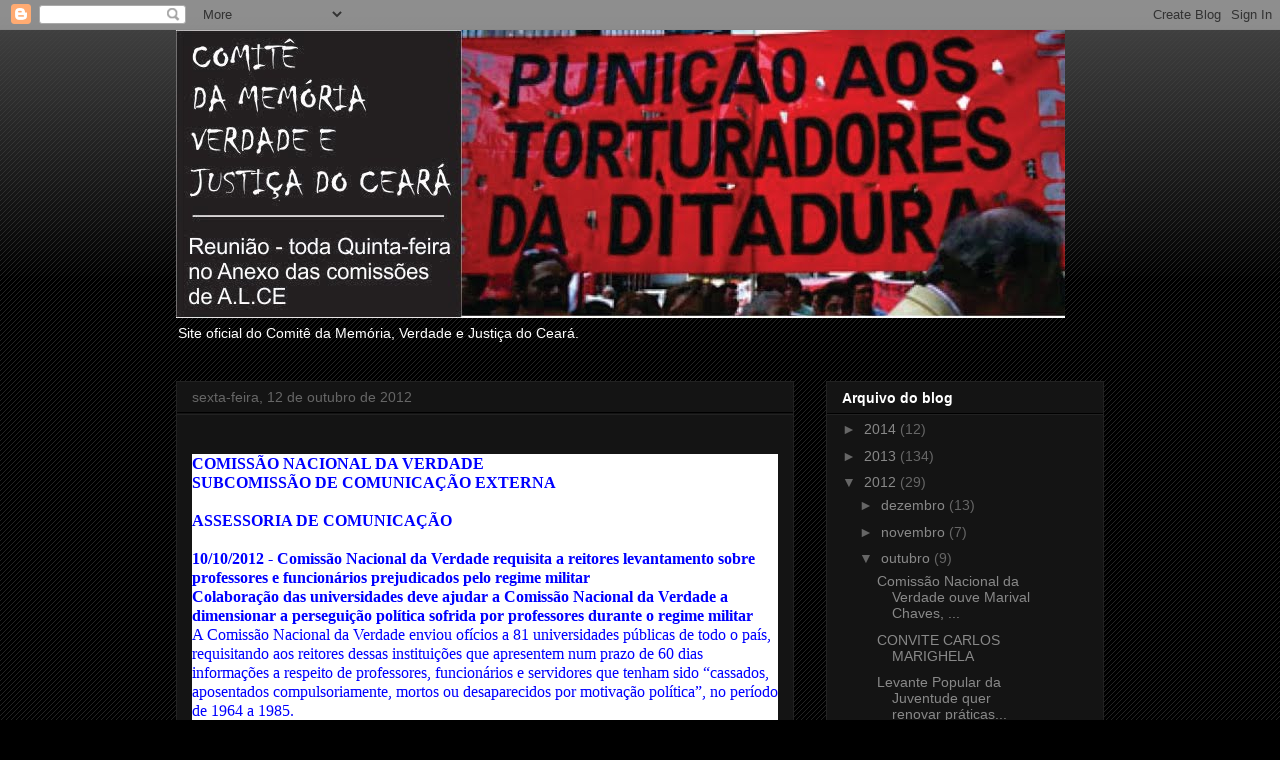

--- FILE ---
content_type: text/html; charset=UTF-8
request_url: https://comiteverdadece.blogspot.com/2012/10/comissao-nacional-da-verdade.html
body_size: 12170
content:
<!DOCTYPE html>
<html class='v2' dir='ltr' lang='pt-BR'>
<head>
<link href='https://www.blogger.com/static/v1/widgets/335934321-css_bundle_v2.css' rel='stylesheet' type='text/css'/>
<meta content='width=1100' name='viewport'/>
<meta content='text/html; charset=UTF-8' http-equiv='Content-Type'/>
<meta content='blogger' name='generator'/>
<link href='https://comiteverdadece.blogspot.com/favicon.ico' rel='icon' type='image/x-icon'/>
<link href='http://comiteverdadece.blogspot.com/2012/10/comissao-nacional-da-verdade.html' rel='canonical'/>
<link rel="alternate" type="application/atom+xml" title="COMITE DA MEMÓRIA, VERDADE E JUSTIÇA DO CEARÁ - Atom" href="https://comiteverdadece.blogspot.com/feeds/posts/default" />
<link rel="alternate" type="application/rss+xml" title="COMITE DA MEMÓRIA, VERDADE E JUSTIÇA DO CEARÁ - RSS" href="https://comiteverdadece.blogspot.com/feeds/posts/default?alt=rss" />
<link rel="service.post" type="application/atom+xml" title="COMITE DA MEMÓRIA, VERDADE E JUSTIÇA DO CEARÁ - Atom" href="https://www.blogger.com/feeds/5214205061142785087/posts/default" />

<link rel="alternate" type="application/atom+xml" title="COMITE DA MEMÓRIA, VERDADE E JUSTIÇA DO CEARÁ - Atom" href="https://comiteverdadece.blogspot.com/feeds/1992446515673240814/comments/default" />
<!--Can't find substitution for tag [blog.ieCssRetrofitLinks]-->
<meta content='http://comiteverdadece.blogspot.com/2012/10/comissao-nacional-da-verdade.html' property='og:url'/>
<meta content='COMITE DA MEMÓRIA, VERDADE E JUSTIÇA DO CEARÁ' property='og:title'/>
<meta content='  COMISSÃO NACIONAL DA VERDADE   SUBCOMISSÃO DE COMUNICAÇÃO EXTERNA       ASSESSORIA DE COMUNICAÇÃO       10/10/2012 - Comissão Nacional da ...' property='og:description'/>
<title>COMITE DA MEMÓRIA, VERDADE E JUSTIÇA DO CEARÁ</title>
<style id='page-skin-1' type='text/css'><!--
/*
-----------------------------------------------
Blogger Template Style
Name:     Awesome Inc.
Designer: Tina Chen
URL:      tinachen.org
----------------------------------------------- */
/* Content
----------------------------------------------- */
body {
font: normal normal 13px Arial, Tahoma, Helvetica, FreeSans, sans-serif;
color: #ffffff;
background: #000000 url(//www.blogblog.com/1kt/awesomeinc/body_background_dark.png) repeat scroll top left;
}
html body .content-outer {
min-width: 0;
max-width: 100%;
width: 100%;
}
a:link {
text-decoration: none;
color: #888888;
}
a:visited {
text-decoration: none;
color: #444444;
}
a:hover {
text-decoration: underline;
color: #cccccc;
}
.body-fauxcolumn-outer .cap-top {
position: absolute;
z-index: 1;
height: 276px;
width: 100%;
background: transparent url(//www.blogblog.com/1kt/awesomeinc/body_gradient_dark.png) repeat-x scroll top left;
_background-image: none;
}
/* Columns
----------------------------------------------- */
.content-inner {
padding: 0;
}
.header-inner .section {
margin: 0 16px;
}
.tabs-inner .section {
margin: 0 16px;
}
.main-inner {
padding-top: 30px;
}
.main-inner .column-center-inner,
.main-inner .column-left-inner,
.main-inner .column-right-inner {
padding: 0 5px;
}
*+html body .main-inner .column-center-inner {
margin-top: -30px;
}
#layout .main-inner .column-center-inner {
margin-top: 0;
}
/* Header
----------------------------------------------- */
.header-outer {
margin: 0 0 0 0;
background: transparent none repeat scroll 0 0;
}
.Header h1 {
font: normal bold 40px Arial, Tahoma, Helvetica, FreeSans, sans-serif;
color: #ffffff;
text-shadow: 0 0 -1px #000000;
}
.Header h1 a {
color: #ffffff;
}
.Header .description {
font: normal normal 14px Arial, Tahoma, Helvetica, FreeSans, sans-serif;
color: #ffffff;
}
.header-inner .Header .titlewrapper,
.header-inner .Header .descriptionwrapper {
padding-left: 0;
padding-right: 0;
margin-bottom: 0;
}
.header-inner .Header .titlewrapper {
padding-top: 22px;
}
/* Tabs
----------------------------------------------- */
.tabs-outer {
overflow: hidden;
position: relative;
background: #141414 none repeat scroll 0 0;
}
#layout .tabs-outer {
overflow: visible;
}
.tabs-cap-top, .tabs-cap-bottom {
position: absolute;
width: 100%;
border-top: 1px solid #222222;
}
.tabs-cap-bottom {
bottom: 0;
}
.tabs-inner .widget li a {
display: inline-block;
margin: 0;
padding: .6em 1.5em;
font: normal bold 14px Arial, Tahoma, Helvetica, FreeSans, sans-serif;
color: #ffffff;
border-top: 1px solid #222222;
border-bottom: 1px solid #222222;
border-left: 1px solid #222222;
height: 16px;
line-height: 16px;
}
.tabs-inner .widget li:last-child a {
border-right: 1px solid #222222;
}
.tabs-inner .widget li.selected a, .tabs-inner .widget li a:hover {
background: #444444 none repeat-x scroll 0 -100px;
color: #ffffff;
}
/* Headings
----------------------------------------------- */
h2 {
font: normal bold 14px Arial, Tahoma, Helvetica, FreeSans, sans-serif;
color: #ffffff;
}
/* Widgets
----------------------------------------------- */
.main-inner .section {
margin: 0 27px;
padding: 0;
}
.main-inner .column-left-outer,
.main-inner .column-right-outer {
margin-top: 0;
}
#layout .main-inner .column-left-outer,
#layout .main-inner .column-right-outer {
margin-top: 0;
}
.main-inner .column-left-inner,
.main-inner .column-right-inner {
background: transparent none repeat 0 0;
-moz-box-shadow: 0 0 0 rgba(0, 0, 0, .2);
-webkit-box-shadow: 0 0 0 rgba(0, 0, 0, .2);
-goog-ms-box-shadow: 0 0 0 rgba(0, 0, 0, .2);
box-shadow: 0 0 0 rgba(0, 0, 0, .2);
-moz-border-radius: 0;
-webkit-border-radius: 0;
-goog-ms-border-radius: 0;
border-radius: 0;
}
#layout .main-inner .column-left-inner,
#layout .main-inner .column-right-inner {
margin-top: 0;
}
.sidebar .widget {
font: normal normal 14px Arial, Tahoma, Helvetica, FreeSans, sans-serif;
color: #ffffff;
}
.sidebar .widget a:link {
color: #888888;
}
.sidebar .widget a:visited {
color: #444444;
}
.sidebar .widget a:hover {
color: #cccccc;
}
.sidebar .widget h2 {
text-shadow: 0 0 -1px #000000;
}
.main-inner .widget {
background-color: #141414;
border: 1px solid #222222;
padding: 0 15px 15px;
margin: 20px -16px;
-moz-box-shadow: 0 0 0 rgba(0, 0, 0, .2);
-webkit-box-shadow: 0 0 0 rgba(0, 0, 0, .2);
-goog-ms-box-shadow: 0 0 0 rgba(0, 0, 0, .2);
box-shadow: 0 0 0 rgba(0, 0, 0, .2);
-moz-border-radius: 0;
-webkit-border-radius: 0;
-goog-ms-border-radius: 0;
border-radius: 0;
}
.main-inner .widget h2 {
margin: 0 -15px;
padding: .6em 15px .5em;
border-bottom: 1px solid #000000;
}
.footer-inner .widget h2 {
padding: 0 0 .4em;
border-bottom: 1px solid #000000;
}
.main-inner .widget h2 + div, .footer-inner .widget h2 + div {
border-top: 1px solid #222222;
padding-top: 8px;
}
.main-inner .widget .widget-content {
margin: 0 -15px;
padding: 7px 15px 0;
}
.main-inner .widget ul, .main-inner .widget #ArchiveList ul.flat {
margin: -8px -15px 0;
padding: 0;
list-style: none;
}
.main-inner .widget #ArchiveList {
margin: -8px 0 0;
}
.main-inner .widget ul li, .main-inner .widget #ArchiveList ul.flat li {
padding: .5em 15px;
text-indent: 0;
color: #666666;
border-top: 1px solid #222222;
border-bottom: 1px solid #000000;
}
.main-inner .widget #ArchiveList ul li {
padding-top: .25em;
padding-bottom: .25em;
}
.main-inner .widget ul li:first-child, .main-inner .widget #ArchiveList ul.flat li:first-child {
border-top: none;
}
.main-inner .widget ul li:last-child, .main-inner .widget #ArchiveList ul.flat li:last-child {
border-bottom: none;
}
.post-body {
position: relative;
}
.main-inner .widget .post-body ul {
padding: 0 2.5em;
margin: .5em 0;
list-style: disc;
}
.main-inner .widget .post-body ul li {
padding: 0.25em 0;
margin-bottom: .25em;
color: #ffffff;
border: none;
}
.footer-inner .widget ul {
padding: 0;
list-style: none;
}
.widget .zippy {
color: #666666;
}
/* Posts
----------------------------------------------- */
body .main-inner .Blog {
padding: 0;
margin-bottom: 1em;
background-color: transparent;
border: none;
-moz-box-shadow: 0 0 0 rgba(0, 0, 0, 0);
-webkit-box-shadow: 0 0 0 rgba(0, 0, 0, 0);
-goog-ms-box-shadow: 0 0 0 rgba(0, 0, 0, 0);
box-shadow: 0 0 0 rgba(0, 0, 0, 0);
}
.main-inner .section:last-child .Blog:last-child {
padding: 0;
margin-bottom: 1em;
}
.main-inner .widget h2.date-header {
margin: 0 -15px 1px;
padding: 0 0 0 0;
font: normal normal 14px Arial, Tahoma, Helvetica, FreeSans, sans-serif;
color: #666666;
background: transparent none no-repeat scroll top left;
border-top: 0 solid #222222;
border-bottom: 1px solid #000000;
-moz-border-radius-topleft: 0;
-moz-border-radius-topright: 0;
-webkit-border-top-left-radius: 0;
-webkit-border-top-right-radius: 0;
border-top-left-radius: 0;
border-top-right-radius: 0;
position: static;
bottom: 100%;
right: 15px;
text-shadow: 0 0 -1px #000000;
}
.main-inner .widget h2.date-header span {
font: normal normal 14px Arial, Tahoma, Helvetica, FreeSans, sans-serif;
display: block;
padding: .5em 15px;
border-left: 0 solid #222222;
border-right: 0 solid #222222;
}
.date-outer {
position: relative;
margin: 30px 0 20px;
padding: 0 15px;
background-color: #141414;
border: 1px solid #222222;
-moz-box-shadow: 0 0 0 rgba(0, 0, 0, .2);
-webkit-box-shadow: 0 0 0 rgba(0, 0, 0, .2);
-goog-ms-box-shadow: 0 0 0 rgba(0, 0, 0, .2);
box-shadow: 0 0 0 rgba(0, 0, 0, .2);
-moz-border-radius: 0;
-webkit-border-radius: 0;
-goog-ms-border-radius: 0;
border-radius: 0;
}
.date-outer:first-child {
margin-top: 0;
}
.date-outer:last-child {
margin-bottom: 20px;
-moz-border-radius-bottomleft: 0;
-moz-border-radius-bottomright: 0;
-webkit-border-bottom-left-radius: 0;
-webkit-border-bottom-right-radius: 0;
-goog-ms-border-bottom-left-radius: 0;
-goog-ms-border-bottom-right-radius: 0;
border-bottom-left-radius: 0;
border-bottom-right-radius: 0;
}
.date-posts {
margin: 0 -15px;
padding: 0 15px;
clear: both;
}
.post-outer, .inline-ad {
border-top: 1px solid #222222;
margin: 0 -15px;
padding: 15px 15px;
}
.post-outer {
padding-bottom: 10px;
}
.post-outer:first-child {
padding-top: 0;
border-top: none;
}
.post-outer:last-child, .inline-ad:last-child {
border-bottom: none;
}
.post-body {
position: relative;
}
.post-body img {
padding: 8px;
background: #222222;
border: 1px solid transparent;
-moz-box-shadow: 0 0 0 rgba(0, 0, 0, .2);
-webkit-box-shadow: 0 0 0 rgba(0, 0, 0, .2);
box-shadow: 0 0 0 rgba(0, 0, 0, .2);
-moz-border-radius: 0;
-webkit-border-radius: 0;
border-radius: 0;
}
h3.post-title, h4 {
font: normal bold 22px Arial, Tahoma, Helvetica, FreeSans, sans-serif;
color: #ffffff;
}
h3.post-title a {
font: normal bold 22px Arial, Tahoma, Helvetica, FreeSans, sans-serif;
color: #ffffff;
}
h3.post-title a:hover {
color: #cccccc;
text-decoration: underline;
}
.post-header {
margin: 0 0 1em;
}
.post-body {
line-height: 1.4;
}
.post-outer h2 {
color: #ffffff;
}
.post-footer {
margin: 1.5em 0 0;
}
#blog-pager {
padding: 15px;
font-size: 120%;
background-color: #141414;
border: 1px solid #222222;
-moz-box-shadow: 0 0 0 rgba(0, 0, 0, .2);
-webkit-box-shadow: 0 0 0 rgba(0, 0, 0, .2);
-goog-ms-box-shadow: 0 0 0 rgba(0, 0, 0, .2);
box-shadow: 0 0 0 rgba(0, 0, 0, .2);
-moz-border-radius: 0;
-webkit-border-radius: 0;
-goog-ms-border-radius: 0;
border-radius: 0;
-moz-border-radius-topleft: 0;
-moz-border-radius-topright: 0;
-webkit-border-top-left-radius: 0;
-webkit-border-top-right-radius: 0;
-goog-ms-border-top-left-radius: 0;
-goog-ms-border-top-right-radius: 0;
border-top-left-radius: 0;
border-top-right-radius-topright: 0;
margin-top: 1em;
}
.blog-feeds, .post-feeds {
margin: 1em 0;
text-align: center;
color: #ffffff;
}
.blog-feeds a, .post-feeds a {
color: #888888;
}
.blog-feeds a:visited, .post-feeds a:visited {
color: #444444;
}
.blog-feeds a:hover, .post-feeds a:hover {
color: #cccccc;
}
.post-outer .comments {
margin-top: 2em;
}
/* Comments
----------------------------------------------- */
.comments .comments-content .icon.blog-author {
background-repeat: no-repeat;
background-image: url([data-uri]);
}
.comments .comments-content .loadmore a {
border-top: 1px solid #222222;
border-bottom: 1px solid #222222;
}
.comments .continue {
border-top: 2px solid #222222;
}
/* Footer
----------------------------------------------- */
.footer-outer {
margin: -0 0 -1px;
padding: 0 0 0;
color: #ffffff;
overflow: hidden;
}
.footer-fauxborder-left {
border-top: 1px solid #222222;
background: #141414 none repeat scroll 0 0;
-moz-box-shadow: 0 0 0 rgba(0, 0, 0, .2);
-webkit-box-shadow: 0 0 0 rgba(0, 0, 0, .2);
-goog-ms-box-shadow: 0 0 0 rgba(0, 0, 0, .2);
box-shadow: 0 0 0 rgba(0, 0, 0, .2);
margin: 0 -0;
}
/* Mobile
----------------------------------------------- */
body.mobile {
background-size: auto;
}
.mobile .body-fauxcolumn-outer {
background: transparent none repeat scroll top left;
}
*+html body.mobile .main-inner .column-center-inner {
margin-top: 0;
}
.mobile .main-inner .widget {
padding: 0 0 15px;
}
.mobile .main-inner .widget h2 + div,
.mobile .footer-inner .widget h2 + div {
border-top: none;
padding-top: 0;
}
.mobile .footer-inner .widget h2 {
padding: 0.5em 0;
border-bottom: none;
}
.mobile .main-inner .widget .widget-content {
margin: 0;
padding: 7px 0 0;
}
.mobile .main-inner .widget ul,
.mobile .main-inner .widget #ArchiveList ul.flat {
margin: 0 -15px 0;
}
.mobile .main-inner .widget h2.date-header {
right: 0;
}
.mobile .date-header span {
padding: 0.4em 0;
}
.mobile .date-outer:first-child {
margin-bottom: 0;
border: 1px solid #222222;
-moz-border-radius-topleft: 0;
-moz-border-radius-topright: 0;
-webkit-border-top-left-radius: 0;
-webkit-border-top-right-radius: 0;
-goog-ms-border-top-left-radius: 0;
-goog-ms-border-top-right-radius: 0;
border-top-left-radius: 0;
border-top-right-radius: 0;
}
.mobile .date-outer {
border-color: #222222;
border-width: 0 1px 1px;
}
.mobile .date-outer:last-child {
margin-bottom: 0;
}
.mobile .main-inner {
padding: 0;
}
.mobile .header-inner .section {
margin: 0;
}
.mobile .post-outer, .mobile .inline-ad {
padding: 5px 0;
}
.mobile .tabs-inner .section {
margin: 0 10px;
}
.mobile .main-inner .widget h2 {
margin: 0;
padding: 0;
}
.mobile .main-inner .widget h2.date-header span {
padding: 0;
}
.mobile .main-inner .widget .widget-content {
margin: 0;
padding: 7px 0 0;
}
.mobile #blog-pager {
border: 1px solid transparent;
background: #141414 none repeat scroll 0 0;
}
.mobile .main-inner .column-left-inner,
.mobile .main-inner .column-right-inner {
background: transparent none repeat 0 0;
-moz-box-shadow: none;
-webkit-box-shadow: none;
-goog-ms-box-shadow: none;
box-shadow: none;
}
.mobile .date-posts {
margin: 0;
padding: 0;
}
.mobile .footer-fauxborder-left {
margin: 0;
border-top: inherit;
}
.mobile .main-inner .section:last-child .Blog:last-child {
margin-bottom: 0;
}
.mobile-index-contents {
color: #ffffff;
}
.mobile .mobile-link-button {
background: #888888 none repeat scroll 0 0;
}
.mobile-link-button a:link, .mobile-link-button a:visited {
color: #ffffff;
}
.mobile .tabs-inner .PageList .widget-content {
background: transparent;
border-top: 1px solid;
border-color: #222222;
color: #ffffff;
}
.mobile .tabs-inner .PageList .widget-content .pagelist-arrow {
border-left: 1px solid #222222;
}

--></style>
<style id='template-skin-1' type='text/css'><!--
body {
min-width: 960px;
}
.content-outer, .content-fauxcolumn-outer, .region-inner {
min-width: 960px;
max-width: 960px;
_width: 960px;
}
.main-inner .columns {
padding-left: 0px;
padding-right: 310px;
}
.main-inner .fauxcolumn-center-outer {
left: 0px;
right: 310px;
/* IE6 does not respect left and right together */
_width: expression(this.parentNode.offsetWidth -
parseInt("0px") -
parseInt("310px") + 'px');
}
.main-inner .fauxcolumn-left-outer {
width: 0px;
}
.main-inner .fauxcolumn-right-outer {
width: 310px;
}
.main-inner .column-left-outer {
width: 0px;
right: 100%;
margin-left: -0px;
}
.main-inner .column-right-outer {
width: 310px;
margin-right: -310px;
}
#layout {
min-width: 0;
}
#layout .content-outer {
min-width: 0;
width: 800px;
}
#layout .region-inner {
min-width: 0;
width: auto;
}
body#layout div.add_widget {
padding: 8px;
}
body#layout div.add_widget a {
margin-left: 32px;
}
--></style>
<link href='https://www.blogger.com/dyn-css/authorization.css?targetBlogID=5214205061142785087&amp;zx=cfa96cac-08ce-4e50-bc06-dc5e1f4d2e31' media='none' onload='if(media!=&#39;all&#39;)media=&#39;all&#39;' rel='stylesheet'/><noscript><link href='https://www.blogger.com/dyn-css/authorization.css?targetBlogID=5214205061142785087&amp;zx=cfa96cac-08ce-4e50-bc06-dc5e1f4d2e31' rel='stylesheet'/></noscript>
<meta name='google-adsense-platform-account' content='ca-host-pub-1556223355139109'/>
<meta name='google-adsense-platform-domain' content='blogspot.com'/>

</head>
<body class='loading variant-dark'>
<div class='navbar section' id='navbar' name='Navbar'><div class='widget Navbar' data-version='1' id='Navbar1'><script type="text/javascript">
    function setAttributeOnload(object, attribute, val) {
      if(window.addEventListener) {
        window.addEventListener('load',
          function(){ object[attribute] = val; }, false);
      } else {
        window.attachEvent('onload', function(){ object[attribute] = val; });
      }
    }
  </script>
<div id="navbar-iframe-container"></div>
<script type="text/javascript" src="https://apis.google.com/js/platform.js"></script>
<script type="text/javascript">
      gapi.load("gapi.iframes:gapi.iframes.style.bubble", function() {
        if (gapi.iframes && gapi.iframes.getContext) {
          gapi.iframes.getContext().openChild({
              url: 'https://www.blogger.com/navbar/5214205061142785087?po\x3d1992446515673240814\x26origin\x3dhttps://comiteverdadece.blogspot.com',
              where: document.getElementById("navbar-iframe-container"),
              id: "navbar-iframe"
          });
        }
      });
    </script><script type="text/javascript">
(function() {
var script = document.createElement('script');
script.type = 'text/javascript';
script.src = '//pagead2.googlesyndication.com/pagead/js/google_top_exp.js';
var head = document.getElementsByTagName('head')[0];
if (head) {
head.appendChild(script);
}})();
</script>
</div></div>
<div class='body-fauxcolumns'>
<div class='fauxcolumn-outer body-fauxcolumn-outer'>
<div class='cap-top'>
<div class='cap-left'></div>
<div class='cap-right'></div>
</div>
<div class='fauxborder-left'>
<div class='fauxborder-right'></div>
<div class='fauxcolumn-inner'>
</div>
</div>
<div class='cap-bottom'>
<div class='cap-left'></div>
<div class='cap-right'></div>
</div>
</div>
</div>
<div class='content'>
<div class='content-fauxcolumns'>
<div class='fauxcolumn-outer content-fauxcolumn-outer'>
<div class='cap-top'>
<div class='cap-left'></div>
<div class='cap-right'></div>
</div>
<div class='fauxborder-left'>
<div class='fauxborder-right'></div>
<div class='fauxcolumn-inner'>
</div>
</div>
<div class='cap-bottom'>
<div class='cap-left'></div>
<div class='cap-right'></div>
</div>
</div>
</div>
<div class='content-outer'>
<div class='content-cap-top cap-top'>
<div class='cap-left'></div>
<div class='cap-right'></div>
</div>
<div class='fauxborder-left content-fauxborder-left'>
<div class='fauxborder-right content-fauxborder-right'></div>
<div class='content-inner'>
<header>
<div class='header-outer'>
<div class='header-cap-top cap-top'>
<div class='cap-left'></div>
<div class='cap-right'></div>
</div>
<div class='fauxborder-left header-fauxborder-left'>
<div class='fauxborder-right header-fauxborder-right'></div>
<div class='region-inner header-inner'>
<div class='header section' id='header' name='Cabeçalho'><div class='widget Header' data-version='1' id='Header1'>
<div id='header-inner'>
<a href='https://comiteverdadece.blogspot.com/' style='display: block'>
<img alt='COMITE DA MEMÓRIA, VERDADE E JUSTIÇA DO CEARÁ' height='288px; ' id='Header1_headerimg' src='https://blogger.googleusercontent.com/img/b/R29vZ2xl/AVvXsEg9YdtDfSJ0UpV7w2HtcrqgrEb-Msji44QrVbBDCS20qjmFVIiYOJNp9Y2EqwIxY20Mq3cogT76vkwB-xqucth_ZW7UKLxATfgzx8x-aDVoOyXPw57RQlqnLs2OPKyS1pbuZdESwkRK84E/s1600/ditadura-militar.jpg' style='display: block' width='889px; '/>
</a>
<div class='descriptionwrapper'>
<p class='description'><span>Site oficial do Comitê da Memória, Verdade e Justiça do Ceará.</span></p>
</div>
</div>
</div></div>
</div>
</div>
<div class='header-cap-bottom cap-bottom'>
<div class='cap-left'></div>
<div class='cap-right'></div>
</div>
</div>
</header>
<div class='tabs-outer'>
<div class='tabs-cap-top cap-top'>
<div class='cap-left'></div>
<div class='cap-right'></div>
</div>
<div class='fauxborder-left tabs-fauxborder-left'>
<div class='fauxborder-right tabs-fauxborder-right'></div>
<div class='region-inner tabs-inner'>
<div class='tabs no-items section' id='crosscol' name='Entre colunas'></div>
<div class='tabs no-items section' id='crosscol-overflow' name='Cross-Column 2'></div>
</div>
</div>
<div class='tabs-cap-bottom cap-bottom'>
<div class='cap-left'></div>
<div class='cap-right'></div>
</div>
</div>
<div class='main-outer'>
<div class='main-cap-top cap-top'>
<div class='cap-left'></div>
<div class='cap-right'></div>
</div>
<div class='fauxborder-left main-fauxborder-left'>
<div class='fauxborder-right main-fauxborder-right'></div>
<div class='region-inner main-inner'>
<div class='columns fauxcolumns'>
<div class='fauxcolumn-outer fauxcolumn-center-outer'>
<div class='cap-top'>
<div class='cap-left'></div>
<div class='cap-right'></div>
</div>
<div class='fauxborder-left'>
<div class='fauxborder-right'></div>
<div class='fauxcolumn-inner'>
</div>
</div>
<div class='cap-bottom'>
<div class='cap-left'></div>
<div class='cap-right'></div>
</div>
</div>
<div class='fauxcolumn-outer fauxcolumn-left-outer'>
<div class='cap-top'>
<div class='cap-left'></div>
<div class='cap-right'></div>
</div>
<div class='fauxborder-left'>
<div class='fauxborder-right'></div>
<div class='fauxcolumn-inner'>
</div>
</div>
<div class='cap-bottom'>
<div class='cap-left'></div>
<div class='cap-right'></div>
</div>
</div>
<div class='fauxcolumn-outer fauxcolumn-right-outer'>
<div class='cap-top'>
<div class='cap-left'></div>
<div class='cap-right'></div>
</div>
<div class='fauxborder-left'>
<div class='fauxborder-right'></div>
<div class='fauxcolumn-inner'>
</div>
</div>
<div class='cap-bottom'>
<div class='cap-left'></div>
<div class='cap-right'></div>
</div>
</div>
<!-- corrects IE6 width calculation -->
<div class='columns-inner'>
<div class='column-center-outer'>
<div class='column-center-inner'>
<div class='main section' id='main' name='Principal'><div class='widget Blog' data-version='1' id='Blog1'>
<div class='blog-posts hfeed'>

          <div class="date-outer">
        
<h2 class='date-header'><span>sexta-feira, 12 de outubro de 2012</span></h2>

          <div class="date-posts">
        
<div class='post-outer'>
<div class='post hentry uncustomized-post-template' itemprop='blogPost' itemscope='itemscope' itemtype='http://schema.org/BlogPosting'>
<meta content='5214205061142785087' itemprop='blogId'/>
<meta content='1992446515673240814' itemprop='postId'/>
<a name='1992446515673240814'></a>
<div class='post-header'>
<div class='post-header-line-1'></div>
</div>
<div class='post-body entry-content' id='post-body-1992446515673240814' itemprop='description articleBody'>
<br />
<div class="yiv1120552928MsoNormal" id="yui_3_7_2_1_1350040225621_331" style="background-color: white; font-family: 'times new roman', 'new york', times, serif; font-size: 16px; line-height: 19.516666412353516px; margin: 0px;">
<b id="yui_3_7_2_1_1350040225621_329" style="line-height: 1.22em;"><span style="color: blue;">COMISSÃO NACIONAL DA VERDADE</span></b></div>
<div class="yiv1120552928MsoNormal" style="background-color: white; font-family: 'times new roman', 'new york', times, serif; font-size: 16px; line-height: 19.516666412353516px; margin: 0px;">
<b style="line-height: 1.22em;"><span style="color: blue;">SUBCOMISSÃO DE COMUNICAÇÃO EXTERNA</span></b></div>
<div class="yiv1120552928MsoNormal" style="background-color: white; font-family: 'times new roman', 'new york', times, serif; font-size: 16px; line-height: 19.516666412353516px; margin: 0px;">
<b style="line-height: 1.22em;"><span style="color: blue;">&nbsp;</span></b></div>
<div class="yiv1120552928MsoNormal" style="background-color: white; font-family: 'times new roman', 'new york', times, serif; font-size: 16px; line-height: 19.516666412353516px; margin: 0px;">
<b style="line-height: 1.22em;"><span style="color: blue;">ASSESSORIA DE COMUNICAÇÃO</span></b></div>
<div class="yiv1120552928MsoNormal" style="background-color: white; font-family: 'times new roman', 'new york', times, serif; font-size: 16px; line-height: 19.516666412353516px; margin: 0px;">
<b style="line-height: 1.22em;"><span style="color: blue;">&nbsp;</span></b></div>
<div class="yiv1120552928MsoNormal" style="background-color: white; font-family: 'times new roman', 'new york', times, serif; font-size: 16px; line-height: 19.516666412353516px; margin: 0px;">
<b style="line-height: 1.22em;"><span style="color: blue;">10/10/2012 - Comissão Nacional da Verdade requisita a reitores levantamento sobre professores e funcionários prejudicados pelo regime militar</span></b></div>
<div class="yiv1120552928MsoNormal" style="background-color: white; font-family: 'times new roman', 'new york', times, serif; font-size: 16px; line-height: 19.516666412353516px; margin: 0px;">
<b style="line-height: 1.22em;"><span style="color: blue;">Colaboração das universidades deve ajudar a Comissão Nacional da Verdade a dimensionar a perseguição política sofrida por professores durante o regime militar</span></b></div>
<div class="yiv1120552928MsoNormal" style="background-color: white; font-family: 'times new roman', 'new york', times, serif; font-size: 16px; line-height: 19.516666412353516px; margin: 0px;">
<span style="font-size: 12pt; line-height: 1.22em;"><span style="color: blue;">A Comissão Nacional da Verdade enviou ofícios a 81 universidades públicas de todo o país, requisitando aos reitores dessas instituições que apresentem num prazo de 60 dias informações a respeito de professores, funcionários e servidores que tenham sido &#8220;cassados, aposentados compulsoriamente, mortos ou desaparecidos por motivação política&#8221;, no período de 1964 a 1985.</span></span></div>
<div class="yiv1120552928MsoNormal" style="background-color: white; font-family: 'times new roman', 'new york', times, serif; font-size: 16px; line-height: 19.516666412353516px; margin: 0px;">
<span style="font-size: 12pt; line-height: 1.22em;"><span style="color: blue;">A colaboração das universidades será essencial para esclarecer e desvendar a perseguição sistemática sofrida por professores, funcionários e servidores que tinham linhas de pesquisa ou pensamento político divergente do regime. Através dessa listagem, a CNV pretende reunir nomes e informações básicas sobre pessoas do quadro funcional das universidades públicas que sofreram perseguição por motivação política e tentar dimensionar a repressão no ensino superior.</span></span></div>
<div class="yiv1120552928MsoNormal" style="background-color: white; font-family: 'times new roman', 'new york', times, serif; font-size: 16px; line-height: 19.516666412353516px; margin: 0px;">
<span style="font-size: 12pt; line-height: 1.22em;"><span style="color: blue;">As requisições são assinadas pelo coordenador&nbsp;<i style="line-height: 1.22em;">pro tempore</i>&nbsp;da Comissão Nacional da Verdade, Cláudio Fonteles. &#8220;Para podermos mensurar a repressão de que foi alvo o meio acadêmico é necessária a colaboração dos reitores para localizarmos documentos do período que ainda podem estar nos arquivos das universidades, que indiquem atos de arbítrio contra professores e funcionários&#8221;, afirmou.</span></span></div>
<div class="yiv1120552928MsoNormal" style="background-color: white; font-family: 'times new roman', 'new york', times, serif; font-size: 16px; line-height: 19.516666412353516px; margin: 0px;">
<span style="font-size: 12pt; line-height: 1.22em;"><span style="color: blue;">O ofício não contempla a requisição de informações sobre alunos que tenham sido perseguidos, torturados, mortos ou desaparecidos, pois os casos dos estudantes serão apurados no bojo da investigação que visa esclarecer as circunstâncias das graves violações de direitos humanos ocorridas no período.</span></span></div>
<div class="yiv1120552928MsoNormal" style="background-color: white; font-family: 'times new roman', 'new york', times, serif; font-size: 16px; line-height: 19.516666412353516px; margin: 0px;">
<span style="font-size: 12pt; line-height: 1.22em;"><span style="color: blue;">Os arquivos das violações de direitos humanos contra estudantes estão em processos judiciais, registros policiais e nas fichas dos organismos de inteligência que compunham o aparato de repressão. A maioria desses documentos já está em arquivos públicos, enquanto que muitas das perseguições sofridas por professores e funcionários das universidades ocorriam somente na esfera administrativa e tais arquivos podem ainda estar nas instituições de ensino.</span></span></div>
<div class="yiv1120552928MsoNormal" style="background-color: white; font-family: 'times new roman', 'new york', times, serif; font-size: 16px; line-height: 19.516666412353516px; margin: 0px;">
<span style="color: blue;"><span style="font-size: 12pt; line-height: 1.22em;">Na tarde de ontem, o secretário-executivo da Comissão Nacional da Verdade, Ricardo de Lins e Horta, e o assessor da CNV Guaracy Mingardi, que também integra a&nbsp;<u style="line-height: 1.22em;">comissão criada pelo Ministério da Educação</u>&nbsp;(</span><a href="http://www.cnv.gov.br/noticias/12-09-12-ministro-da-educacao-determina-criacao-de-comissao-para-levantar-arquivos-da-ditadura-no-mec/" rel="nofollow" style="line-height: 1.22em; outline: 0px;" target="_blank"><span style="font-size: 12pt; line-height: 1.22em;">http://www.cnv.gov.br/noticias/12-09-12-ministro-da-educacao-determina-criacao-de-comissao-para-levantar-arquivos-da-ditadura-no-mec/</span></a><span style="font-size: 12pt; line-height: 1.22em;">) para levantar arquivos da ditadura no MEC, estiveram na reunião ordinária da Andifes, instituição que congrega os reitores das universidades federais. No encontro, os assessores da CNV reforçaram os pedidos contidos no ofício aos reitores.</span></span></div>
<div class="yiv1120552928MsoNormal" style="background-color: white; font-family: 'times new roman', 'new york', times, serif; font-size: 16px; line-height: 19.516666412353516px; margin: 0px;">
<span style="color: blue;"><b style="line-height: 1.22em;">UNIVERSIDADES E VERDADE</b><span style="font-size: 12pt; line-height: 1.22em;">&nbsp;- Universidades e movimentos estudantis já instalaram comissões ou comitês da verdade. É o caso da Universidade de Brasília (UnB), que já está em contato com a Comissão Nacional da Verdade, visando articular uma parceria. As comissões da verdade instaladas pelas Universidades visam analisar e investigar casos de graves violações de direitos humanos sofridos por pessoas do quadro da universidade ou que tenham acontecido em suas dependências.<u style="line-height: 1.22em;"></u><i style="line-height: 1.22em;"><span style="line-height: 1.22em;"></span></i></span></span></div>
<div class="yiv1120552928MsoNormal" style="background-color: white; font-family: 'times new roman', 'new york', times, serif; font-size: 16px; line-height: 19.516666412353516px; margin: 0px;">
<span style="font-size: 12pt; line-height: 1.22em;"><span style="color: blue;">A UnB (Brasília) foi uma das universidades ocupadas pelo regime militar entre os anos de 1964 e 1985. Poucos dias após a instauração do regime, em abril de 1964, 12 professores da UnB foram presos para interrogatório sob suspeita de &#8220;subversão e indisciplina&#8221;. No mesmo mês, o regime ordenou a extinção do mandato do reitor Anísio Teixeira, morto em 1971, em um acidente que será investigado pela Comissão Memória e Verdade Anísio Teixeira (UnB).</span></span></div>
<div class="yiv1120552928MsoNormal" style="background-color: white; font-family: 'times new roman', 'new york', times, serif; font-size: 16px; line-height: 19.516666412353516px; margin: 0px;">
<span style="font-size: 12pt; line-height: 1.22em;"><span style="color: blue;">Na Universidade de São Paulo, o movimento estudantil busca a criação de uma comissão da verdade para levantar informações sobre 40 casos de pessoas que pertenciam ao quadro da universidade desaparecidas entre 1964 e 1985. Além do resgate histórico, a comissão da verdade da USP também pretende sugerir alterações no Regimento Interno da Instituição, redigido durante o período da ditadura militar e em vigor até os dias de hoje.</span></span></div>
<div class="yiv1120552928MsoNormal" style="background-color: white; font-family: 'times new roman', 'new york', times, serif; font-size: 16px; line-height: 19.516666412353516px; margin: 0px;">
<span style="font-size: 12pt; line-height: 1.22em;"><span style="color: blue;">Leia o teor do ofício enviado aos reitores</span></span></div>
<div class="yiv1120552928MsoNormal" style="background-color: white; font-family: 'times new roman', 'new york', times, serif; font-size: 16px; line-height: 19.516666412353516px; margin: 0px;">
<span style="color: blue;"><a href="http://www.cnv.gov.br/integras/teor_oficio_reitores.pdf" rel="nofollow" style="line-height: 1.22em; outline: 0px;" target="_blank">http://www.cnv.gov.br/integras/teor_oficio_reitores.pdf</a><span style="font-size: 12pt; line-height: 1.22em;"></span></span></div>
<div class="yiv1120552928MsoNormal" style="background-color: white; font-family: 'times new roman', 'new york', times, serif; font-size: 16px; line-height: 19.516666412353516px; margin: 0px;">
<span style="font-size: 12pt; line-height: 1.22em;"><span style="color: blue;">&nbsp;</span></span></div>
<div class="yiv1120552928MsoNormal" style="background-color: white; font-family: 'times new roman', 'new york', times, serif; font-size: 16px; line-height: 19.516666412353516px; margin: 0px;">
<span style="font-size: 12pt; line-height: 1.22em;"><span style="color: blue;">Assessoria de Comunicação<br style="line-height: 1.22em;" />Comissão Nacional da Verdade<br style="line-height: 1.22em;" />Mais informações à imprensa: Lívia Mota e Marcelo Oliveira&nbsp;<br style="line-height: 1.22em;" />61-3313-7324</span></span></div>
<div class="yiv1120552928MsoNormal" style="background-color: white; font-family: 'times new roman', 'new york', times, serif; font-size: 16px; line-height: 19.516666412353516px; margin: 0px;">
<span style="color: blue;"><a href="mailto:comunicacao@cnv.presidencia.gov.br" rel="nofollow" style="line-height: 1.22em; outline: 0px;" target="_blank" ymailto="mailto:comunicacao@cnv.presidencia.gov.br"><span style="font-size: 12pt; line-height: 1.22em;">comunicacao@cnv.presidencia.gov.br</span></a><span style="font-size: 12pt; line-height: 1.22em;"><br style="line-height: 1.22em;" /><br style="line-height: 1.22em;" />Siga a Comissão da Verdade no Twitter: @CNV_Brasil<br style="line-height: 1.22em;" />Curta a página da Comissão Nacional da Verdade no Facebook</span></span></div>
<div class="yiv1120552928MsoNormal" style="background-color: white; font-family: 'times new roman', 'new york', times, serif; font-size: 16px; line-height: 19.516666412353516px; margin: 0px;">
<a href="https://www.facebook.com/pages/Comiss%C3%A3o-Nacional-da-Verdade/340384002722095" rel="nofollow" style="line-height: 1.22em; outline: 0px;" target="_blank"><span style="color: blue;">https://www.facebook.com/pages/Comiss%C3%A3o-Nacional-da-Verdade/340384002722095</span></a></div>
<div style='clear: both;'></div>
</div>
<div class='post-footer'>
<div class='post-footer-line post-footer-line-1'>
<span class='post-author vcard'>
Postado por
<span class='fn' itemprop='author' itemscope='itemscope' itemtype='http://schema.org/Person'>
<meta content='https://www.blogger.com/profile/14153337594444068322' itemprop='url'/>
<a class='g-profile' href='https://www.blogger.com/profile/14153337594444068322' rel='author' title='author profile'>
<span itemprop='name'>Unknown</span>
</a>
</span>
</span>
<span class='post-timestamp'>
às
<meta content='http://comiteverdadece.blogspot.com/2012/10/comissao-nacional-da-verdade.html' itemprop='url'/>
<a class='timestamp-link' href='https://comiteverdadece.blogspot.com/2012/10/comissao-nacional-da-verdade.html' rel='bookmark' title='permanent link'><abbr class='published' itemprop='datePublished' title='2012-10-12T05:11:00-07:00'>05:11</abbr></a>
</span>
<span class='post-comment-link'>
</span>
<span class='post-icons'>
<span class='item-control blog-admin pid-1736144470'>
<a href='https://www.blogger.com/post-edit.g?blogID=5214205061142785087&postID=1992446515673240814&from=pencil' title='Editar post'>
<img alt='' class='icon-action' height='18' src='https://resources.blogblog.com/img/icon18_edit_allbkg.gif' width='18'/>
</a>
</span>
</span>
<div class='post-share-buttons goog-inline-block'>
<a class='goog-inline-block share-button sb-email' href='https://www.blogger.com/share-post.g?blogID=5214205061142785087&postID=1992446515673240814&target=email' target='_blank' title='Enviar por e-mail'><span class='share-button-link-text'>Enviar por e-mail</span></a><a class='goog-inline-block share-button sb-blog' href='https://www.blogger.com/share-post.g?blogID=5214205061142785087&postID=1992446515673240814&target=blog' onclick='window.open(this.href, "_blank", "height=270,width=475"); return false;' target='_blank' title='Postar no blog!'><span class='share-button-link-text'>Postar no blog!</span></a><a class='goog-inline-block share-button sb-twitter' href='https://www.blogger.com/share-post.g?blogID=5214205061142785087&postID=1992446515673240814&target=twitter' target='_blank' title='Compartilhar no X'><span class='share-button-link-text'>Compartilhar no X</span></a><a class='goog-inline-block share-button sb-facebook' href='https://www.blogger.com/share-post.g?blogID=5214205061142785087&postID=1992446515673240814&target=facebook' onclick='window.open(this.href, "_blank", "height=430,width=640"); return false;' target='_blank' title='Compartilhar no Facebook'><span class='share-button-link-text'>Compartilhar no Facebook</span></a><a class='goog-inline-block share-button sb-pinterest' href='https://www.blogger.com/share-post.g?blogID=5214205061142785087&postID=1992446515673240814&target=pinterest' target='_blank' title='Compartilhar com o Pinterest'><span class='share-button-link-text'>Compartilhar com o Pinterest</span></a>
</div>
</div>
<div class='post-footer-line post-footer-line-2'>
<span class='post-labels'>
</span>
</div>
<div class='post-footer-line post-footer-line-3'>
<span class='post-location'>
</span>
</div>
</div>
</div>
<div class='comments' id='comments'>
<a name='comments'></a>
<h4>Nenhum comentário:</h4>
<div id='Blog1_comments-block-wrapper'>
<dl class='avatar-comment-indent' id='comments-block'>
</dl>
</div>
<p class='comment-footer'>
<div class='comment-form'>
<a name='comment-form'></a>
<h4 id='comment-post-message'>Postar um comentário</h4>
<p>
</p>
<a href='https://www.blogger.com/comment/frame/5214205061142785087?po=1992446515673240814&hl=pt-BR&saa=85391&origin=https://comiteverdadece.blogspot.com' id='comment-editor-src'></a>
<iframe allowtransparency='true' class='blogger-iframe-colorize blogger-comment-from-post' frameborder='0' height='410px' id='comment-editor' name='comment-editor' src='' width='100%'></iframe>
<script src='https://www.blogger.com/static/v1/jsbin/2830521187-comment_from_post_iframe.js' type='text/javascript'></script>
<script type='text/javascript'>
      BLOG_CMT_createIframe('https://www.blogger.com/rpc_relay.html');
    </script>
</div>
</p>
</div>
</div>

        </div></div>
      
</div>
<div class='blog-pager' id='blog-pager'>
<span id='blog-pager-newer-link'>
<a class='blog-pager-newer-link' href='https://comiteverdadece.blogspot.com/2012/10/ato-no-ifce.html' id='Blog1_blog-pager-newer-link' title='Postagem mais recente'>Postagem mais recente</a>
</span>
<span id='blog-pager-older-link'>
<a class='blog-pager-older-link' href='https://comiteverdadece.blogspot.com/2012/10/manifesto-de-juizes-brasileiros.html' id='Blog1_blog-pager-older-link' title='Postagem mais antiga'>Postagem mais antiga</a>
</span>
<a class='home-link' href='https://comiteverdadece.blogspot.com/'>Página inicial</a>
</div>
<div class='clear'></div>
<div class='post-feeds'>
<div class='feed-links'>
Assinar:
<a class='feed-link' href='https://comiteverdadece.blogspot.com/feeds/1992446515673240814/comments/default' target='_blank' type='application/atom+xml'>Postar comentários (Atom)</a>
</div>
</div>
</div></div>
</div>
</div>
<div class='column-left-outer'>
<div class='column-left-inner'>
<aside>
</aside>
</div>
</div>
<div class='column-right-outer'>
<div class='column-right-inner'>
<aside>
<div class='sidebar section' id='sidebar-right-1'><div class='widget BlogArchive' data-version='1' id='BlogArchive1'>
<h2>Arquivo do blog</h2>
<div class='widget-content'>
<div id='ArchiveList'>
<div id='BlogArchive1_ArchiveList'>
<ul class='hierarchy'>
<li class='archivedate collapsed'>
<a class='toggle' href='javascript:void(0)'>
<span class='zippy'>

        &#9658;&#160;
      
</span>
</a>
<a class='post-count-link' href='https://comiteverdadece.blogspot.com/2014/'>
2014
</a>
<span class='post-count' dir='ltr'>(12)</span>
<ul class='hierarchy'>
<li class='archivedate collapsed'>
<a class='toggle' href='javascript:void(0)'>
<span class='zippy'>

        &#9658;&#160;
      
</span>
</a>
<a class='post-count-link' href='https://comiteverdadece.blogspot.com/2014/05/'>
maio
</a>
<span class='post-count' dir='ltr'>(2)</span>
</li>
</ul>
<ul class='hierarchy'>
<li class='archivedate collapsed'>
<a class='toggle' href='javascript:void(0)'>
<span class='zippy'>

        &#9658;&#160;
      
</span>
</a>
<a class='post-count-link' href='https://comiteverdadece.blogspot.com/2014/04/'>
abril
</a>
<span class='post-count' dir='ltr'>(3)</span>
</li>
</ul>
<ul class='hierarchy'>
<li class='archivedate collapsed'>
<a class='toggle' href='javascript:void(0)'>
<span class='zippy'>

        &#9658;&#160;
      
</span>
</a>
<a class='post-count-link' href='https://comiteverdadece.blogspot.com/2014/03/'>
março
</a>
<span class='post-count' dir='ltr'>(5)</span>
</li>
</ul>
<ul class='hierarchy'>
<li class='archivedate collapsed'>
<a class='toggle' href='javascript:void(0)'>
<span class='zippy'>

        &#9658;&#160;
      
</span>
</a>
<a class='post-count-link' href='https://comiteverdadece.blogspot.com/2014/02/'>
fevereiro
</a>
<span class='post-count' dir='ltr'>(2)</span>
</li>
</ul>
</li>
</ul>
<ul class='hierarchy'>
<li class='archivedate collapsed'>
<a class='toggle' href='javascript:void(0)'>
<span class='zippy'>

        &#9658;&#160;
      
</span>
</a>
<a class='post-count-link' href='https://comiteverdadece.blogspot.com/2013/'>
2013
</a>
<span class='post-count' dir='ltr'>(134)</span>
<ul class='hierarchy'>
<li class='archivedate collapsed'>
<a class='toggle' href='javascript:void(0)'>
<span class='zippy'>

        &#9658;&#160;
      
</span>
</a>
<a class='post-count-link' href='https://comiteverdadece.blogspot.com/2013/12/'>
dezembro
</a>
<span class='post-count' dir='ltr'>(2)</span>
</li>
</ul>
<ul class='hierarchy'>
<li class='archivedate collapsed'>
<a class='toggle' href='javascript:void(0)'>
<span class='zippy'>

        &#9658;&#160;
      
</span>
</a>
<a class='post-count-link' href='https://comiteverdadece.blogspot.com/2013/11/'>
novembro
</a>
<span class='post-count' dir='ltr'>(2)</span>
</li>
</ul>
<ul class='hierarchy'>
<li class='archivedate collapsed'>
<a class='toggle' href='javascript:void(0)'>
<span class='zippy'>

        &#9658;&#160;
      
</span>
</a>
<a class='post-count-link' href='https://comiteverdadece.blogspot.com/2013/10/'>
outubro
</a>
<span class='post-count' dir='ltr'>(9)</span>
</li>
</ul>
<ul class='hierarchy'>
<li class='archivedate collapsed'>
<a class='toggle' href='javascript:void(0)'>
<span class='zippy'>

        &#9658;&#160;
      
</span>
</a>
<a class='post-count-link' href='https://comiteverdadece.blogspot.com/2013/09/'>
setembro
</a>
<span class='post-count' dir='ltr'>(29)</span>
</li>
</ul>
<ul class='hierarchy'>
<li class='archivedate collapsed'>
<a class='toggle' href='javascript:void(0)'>
<span class='zippy'>

        &#9658;&#160;
      
</span>
</a>
<a class='post-count-link' href='https://comiteverdadece.blogspot.com/2013/08/'>
agosto
</a>
<span class='post-count' dir='ltr'>(6)</span>
</li>
</ul>
<ul class='hierarchy'>
<li class='archivedate collapsed'>
<a class='toggle' href='javascript:void(0)'>
<span class='zippy'>

        &#9658;&#160;
      
</span>
</a>
<a class='post-count-link' href='https://comiteverdadece.blogspot.com/2013/07/'>
julho
</a>
<span class='post-count' dir='ltr'>(6)</span>
</li>
</ul>
<ul class='hierarchy'>
<li class='archivedate collapsed'>
<a class='toggle' href='javascript:void(0)'>
<span class='zippy'>

        &#9658;&#160;
      
</span>
</a>
<a class='post-count-link' href='https://comiteverdadece.blogspot.com/2013/06/'>
junho
</a>
<span class='post-count' dir='ltr'>(3)</span>
</li>
</ul>
<ul class='hierarchy'>
<li class='archivedate collapsed'>
<a class='toggle' href='javascript:void(0)'>
<span class='zippy'>

        &#9658;&#160;
      
</span>
</a>
<a class='post-count-link' href='https://comiteverdadece.blogspot.com/2013/05/'>
maio
</a>
<span class='post-count' dir='ltr'>(10)</span>
</li>
</ul>
<ul class='hierarchy'>
<li class='archivedate collapsed'>
<a class='toggle' href='javascript:void(0)'>
<span class='zippy'>

        &#9658;&#160;
      
</span>
</a>
<a class='post-count-link' href='https://comiteverdadece.blogspot.com/2013/04/'>
abril
</a>
<span class='post-count' dir='ltr'>(17)</span>
</li>
</ul>
<ul class='hierarchy'>
<li class='archivedate collapsed'>
<a class='toggle' href='javascript:void(0)'>
<span class='zippy'>

        &#9658;&#160;
      
</span>
</a>
<a class='post-count-link' href='https://comiteverdadece.blogspot.com/2013/03/'>
março
</a>
<span class='post-count' dir='ltr'>(23)</span>
</li>
</ul>
<ul class='hierarchy'>
<li class='archivedate collapsed'>
<a class='toggle' href='javascript:void(0)'>
<span class='zippy'>

        &#9658;&#160;
      
</span>
</a>
<a class='post-count-link' href='https://comiteverdadece.blogspot.com/2013/02/'>
fevereiro
</a>
<span class='post-count' dir='ltr'>(20)</span>
</li>
</ul>
<ul class='hierarchy'>
<li class='archivedate collapsed'>
<a class='toggle' href='javascript:void(0)'>
<span class='zippy'>

        &#9658;&#160;
      
</span>
</a>
<a class='post-count-link' href='https://comiteverdadece.blogspot.com/2013/01/'>
janeiro
</a>
<span class='post-count' dir='ltr'>(7)</span>
</li>
</ul>
</li>
</ul>
<ul class='hierarchy'>
<li class='archivedate expanded'>
<a class='toggle' href='javascript:void(0)'>
<span class='zippy toggle-open'>

        &#9660;&#160;
      
</span>
</a>
<a class='post-count-link' href='https://comiteverdadece.blogspot.com/2012/'>
2012
</a>
<span class='post-count' dir='ltr'>(29)</span>
<ul class='hierarchy'>
<li class='archivedate collapsed'>
<a class='toggle' href='javascript:void(0)'>
<span class='zippy'>

        &#9658;&#160;
      
</span>
</a>
<a class='post-count-link' href='https://comiteverdadece.blogspot.com/2012/12/'>
dezembro
</a>
<span class='post-count' dir='ltr'>(13)</span>
</li>
</ul>
<ul class='hierarchy'>
<li class='archivedate collapsed'>
<a class='toggle' href='javascript:void(0)'>
<span class='zippy'>

        &#9658;&#160;
      
</span>
</a>
<a class='post-count-link' href='https://comiteverdadece.blogspot.com/2012/11/'>
novembro
</a>
<span class='post-count' dir='ltr'>(7)</span>
</li>
</ul>
<ul class='hierarchy'>
<li class='archivedate expanded'>
<a class='toggle' href='javascript:void(0)'>
<span class='zippy toggle-open'>

        &#9660;&#160;
      
</span>
</a>
<a class='post-count-link' href='https://comiteverdadece.blogspot.com/2012/10/'>
outubro
</a>
<span class='post-count' dir='ltr'>(9)</span>
<ul class='posts'>
<li><a href='https://comiteverdadece.blogspot.com/2012/10/comissao-nacional-da-verdade-ouve.html'>Comissão Nacional da Verdade ouve Marival Chaves, ...</a></li>
<li><a href='https://comiteverdadece.blogspot.com/2012/10/convite-carlos-marighela.html'>CONVITE CARLOS MARIGHELA</a></li>
<li><a href='https://comiteverdadece.blogspot.com/2012/10/levante-popular-da-juventude-quer.html'>Levante Popular da Juventude quer renovar práticas...</a></li>
<li><a href='https://comiteverdadece.blogspot.com/2012/10/cartografia-da-memoria.html'>CARTOGRAFIA DA MEMÓRIA</a></li>
<li><a href='https://comiteverdadece.blogspot.com/2012/10/jose-montenegro-vive-agora-e-sempre.html'>JOSÉ MONTENEGRO VIVE! AGORA E SEMPRE!</a></li>
<li><a href='https://comiteverdadece.blogspot.com/2012/10/blog-post.html'>Sem título</a></li>
<li><a href='https://comiteverdadece.blogspot.com/2012/10/ato-no-ifce.html'>ATO NO IFCE</a></li>
<li><a href='https://comiteverdadece.blogspot.com/2012/10/comissao-nacional-da-verdade.html'>

COMISSÃO NACIONAL DA VERDADE

SUBCOMISSÃO DE COM...</a></li>
<li><a href='https://comiteverdadece.blogspot.com/2012/10/manifesto-de-juizes-brasileiros.html'>MANIFESTO DE JUIZES BRASILEIROS


COMISSÃO DA VERD...</a></li>
</ul>
</li>
</ul>
</li>
</ul>
</div>
</div>
<div class='clear'></div>
</div>
</div><div class='widget Profile' data-version='1' id='Profile1'>
<h2>Quem sou eu</h2>
<div class='widget-content'>
<dl class='profile-datablock'>
<dt class='profile-data'>
<a class='profile-name-link g-profile' href='https://www.blogger.com/profile/14153337594444068322' rel='author' style='background-image: url(//www.blogger.com/img/logo-16.png);'>
Unknown
</a>
</dt>
</dl>
<a class='profile-link' href='https://www.blogger.com/profile/14153337594444068322' rel='author'>Ver meu perfil completo</a>
<div class='clear'></div>
</div>
</div></div>
</aside>
</div>
</div>
</div>
<div style='clear: both'></div>
<!-- columns -->
</div>
<!-- main -->
</div>
</div>
<div class='main-cap-bottom cap-bottom'>
<div class='cap-left'></div>
<div class='cap-right'></div>
</div>
</div>
<footer>
<div class='footer-outer'>
<div class='footer-cap-top cap-top'>
<div class='cap-left'></div>
<div class='cap-right'></div>
</div>
<div class='fauxborder-left footer-fauxborder-left'>
<div class='fauxborder-right footer-fauxborder-right'></div>
<div class='region-inner footer-inner'>
<div class='foot no-items section' id='footer-1'></div>
<table border='0' cellpadding='0' cellspacing='0' class='section-columns columns-2'>
<tbody>
<tr>
<td class='first columns-cell'>
<div class='foot no-items section' id='footer-2-1'></div>
</td>
<td class='columns-cell'>
<div class='foot no-items section' id='footer-2-2'></div>
</td>
</tr>
</tbody>
</table>
<!-- outside of the include in order to lock Attribution widget -->
<div class='foot section' id='footer-3' name='Rodapé'><div class='widget Attribution' data-version='1' id='Attribution1'>
<div class='widget-content' style='text-align: center;'>
Tema Espetacular Ltda.. Tecnologia do <a href='https://www.blogger.com' target='_blank'>Blogger</a>.
</div>
<div class='clear'></div>
</div></div>
</div>
</div>
<div class='footer-cap-bottom cap-bottom'>
<div class='cap-left'></div>
<div class='cap-right'></div>
</div>
</div>
</footer>
<!-- content -->
</div>
</div>
<div class='content-cap-bottom cap-bottom'>
<div class='cap-left'></div>
<div class='cap-right'></div>
</div>
</div>
</div>
<script type='text/javascript'>
    window.setTimeout(function() {
        document.body.className = document.body.className.replace('loading', '');
      }, 10);
  </script>

<script type="text/javascript" src="https://www.blogger.com/static/v1/widgets/2028843038-widgets.js"></script>
<script type='text/javascript'>
window['__wavt'] = 'AOuZoY64wuz1mbABzenYiitTSAgRv0g6Qg:1769069903407';_WidgetManager._Init('//www.blogger.com/rearrange?blogID\x3d5214205061142785087','//comiteverdadece.blogspot.com/2012/10/comissao-nacional-da-verdade.html','5214205061142785087');
_WidgetManager._SetDataContext([{'name': 'blog', 'data': {'blogId': '5214205061142785087', 'title': 'COMITE DA MEM\xd3RIA, VERDADE E JUSTI\xc7A DO CEAR\xc1', 'url': 'https://comiteverdadece.blogspot.com/2012/10/comissao-nacional-da-verdade.html', 'canonicalUrl': 'http://comiteverdadece.blogspot.com/2012/10/comissao-nacional-da-verdade.html', 'homepageUrl': 'https://comiteverdadece.blogspot.com/', 'searchUrl': 'https://comiteverdadece.blogspot.com/search', 'canonicalHomepageUrl': 'http://comiteverdadece.blogspot.com/', 'blogspotFaviconUrl': 'https://comiteverdadece.blogspot.com/favicon.ico', 'bloggerUrl': 'https://www.blogger.com', 'hasCustomDomain': false, 'httpsEnabled': true, 'enabledCommentProfileImages': true, 'gPlusViewType': 'FILTERED_POSTMOD', 'adultContent': false, 'analyticsAccountNumber': '', 'encoding': 'UTF-8', 'locale': 'pt-BR', 'localeUnderscoreDelimited': 'pt_br', 'languageDirection': 'ltr', 'isPrivate': false, 'isMobile': false, 'isMobileRequest': false, 'mobileClass': '', 'isPrivateBlog': false, 'isDynamicViewsAvailable': true, 'feedLinks': '\x3clink rel\x3d\x22alternate\x22 type\x3d\x22application/atom+xml\x22 title\x3d\x22COMITE DA MEM\xd3RIA, VERDADE E JUSTI\xc7A DO CEAR\xc1 - Atom\x22 href\x3d\x22https://comiteverdadece.blogspot.com/feeds/posts/default\x22 /\x3e\n\x3clink rel\x3d\x22alternate\x22 type\x3d\x22application/rss+xml\x22 title\x3d\x22COMITE DA MEM\xd3RIA, VERDADE E JUSTI\xc7A DO CEAR\xc1 - RSS\x22 href\x3d\x22https://comiteverdadece.blogspot.com/feeds/posts/default?alt\x3drss\x22 /\x3e\n\x3clink rel\x3d\x22service.post\x22 type\x3d\x22application/atom+xml\x22 title\x3d\x22COMITE DA MEM\xd3RIA, VERDADE E JUSTI\xc7A DO CEAR\xc1 - Atom\x22 href\x3d\x22https://www.blogger.com/feeds/5214205061142785087/posts/default\x22 /\x3e\n\n\x3clink rel\x3d\x22alternate\x22 type\x3d\x22application/atom+xml\x22 title\x3d\x22COMITE DA MEM\xd3RIA, VERDADE E JUSTI\xc7A DO CEAR\xc1 - Atom\x22 href\x3d\x22https://comiteverdadece.blogspot.com/feeds/1992446515673240814/comments/default\x22 /\x3e\n', 'meTag': '', 'adsenseHostId': 'ca-host-pub-1556223355139109', 'adsenseHasAds': false, 'adsenseAutoAds': false, 'boqCommentIframeForm': true, 'loginRedirectParam': '', 'view': '', 'dynamicViewsCommentsSrc': '//www.blogblog.com/dynamicviews/4224c15c4e7c9321/js/comments.js', 'dynamicViewsScriptSrc': '//www.blogblog.com/dynamicviews/6e0d22adcfa5abea', 'plusOneApiSrc': 'https://apis.google.com/js/platform.js', 'disableGComments': true, 'interstitialAccepted': false, 'sharing': {'platforms': [{'name': 'Gerar link', 'key': 'link', 'shareMessage': 'Gerar link', 'target': ''}, {'name': 'Facebook', 'key': 'facebook', 'shareMessage': 'Compartilhar no Facebook', 'target': 'facebook'}, {'name': 'Postar no blog!', 'key': 'blogThis', 'shareMessage': 'Postar no blog!', 'target': 'blog'}, {'name': 'X', 'key': 'twitter', 'shareMessage': 'Compartilhar no X', 'target': 'twitter'}, {'name': 'Pinterest', 'key': 'pinterest', 'shareMessage': 'Compartilhar no Pinterest', 'target': 'pinterest'}, {'name': 'E-mail', 'key': 'email', 'shareMessage': 'E-mail', 'target': 'email'}], 'disableGooglePlus': true, 'googlePlusShareButtonWidth': 0, 'googlePlusBootstrap': '\x3cscript type\x3d\x22text/javascript\x22\x3ewindow.___gcfg \x3d {\x27lang\x27: \x27pt_BR\x27};\x3c/script\x3e'}, 'hasCustomJumpLinkMessage': false, 'jumpLinkMessage': 'Leia mais', 'pageType': 'item', 'postId': '1992446515673240814', 'pageName': '', 'pageTitle': 'COMITE DA MEM\xd3RIA, VERDADE E JUSTI\xc7A DO CEAR\xc1'}}, {'name': 'features', 'data': {}}, {'name': 'messages', 'data': {'edit': 'Editar', 'linkCopiedToClipboard': 'Link copiado para a \xe1rea de transfer\xeancia.', 'ok': 'Ok', 'postLink': 'Link da postagem'}}, {'name': 'template', 'data': {'name': 'Awesome Inc.', 'localizedName': 'Espetacular Ltda.', 'isResponsive': false, 'isAlternateRendering': false, 'isCustom': false, 'variant': 'dark', 'variantId': 'dark'}}, {'name': 'view', 'data': {'classic': {'name': 'classic', 'url': '?view\x3dclassic'}, 'flipcard': {'name': 'flipcard', 'url': '?view\x3dflipcard'}, 'magazine': {'name': 'magazine', 'url': '?view\x3dmagazine'}, 'mosaic': {'name': 'mosaic', 'url': '?view\x3dmosaic'}, 'sidebar': {'name': 'sidebar', 'url': '?view\x3dsidebar'}, 'snapshot': {'name': 'snapshot', 'url': '?view\x3dsnapshot'}, 'timeslide': {'name': 'timeslide', 'url': '?view\x3dtimeslide'}, 'isMobile': false, 'title': 'COMITE DA MEM\xd3RIA, VERDADE E JUSTI\xc7A DO CEAR\xc1', 'description': '  COMISS\xc3O NACIONAL DA VERDADE   SUBCOMISS\xc3O DE COMUNICA\xc7\xc3O EXTERNA   \xa0   ASSESSORIA DE COMUNICA\xc7\xc3O   \xa0   10/10/2012 - Comiss\xe3o Nacional da ...', 'url': 'https://comiteverdadece.blogspot.com/2012/10/comissao-nacional-da-verdade.html', 'type': 'item', 'isSingleItem': true, 'isMultipleItems': false, 'isError': false, 'isPage': false, 'isPost': true, 'isHomepage': false, 'isArchive': false, 'isLabelSearch': false, 'postId': 1992446515673240814}}]);
_WidgetManager._RegisterWidget('_NavbarView', new _WidgetInfo('Navbar1', 'navbar', document.getElementById('Navbar1'), {}, 'displayModeFull'));
_WidgetManager._RegisterWidget('_HeaderView', new _WidgetInfo('Header1', 'header', document.getElementById('Header1'), {}, 'displayModeFull'));
_WidgetManager._RegisterWidget('_BlogView', new _WidgetInfo('Blog1', 'main', document.getElementById('Blog1'), {'cmtInteractionsEnabled': false, 'lightboxEnabled': true, 'lightboxModuleUrl': 'https://www.blogger.com/static/v1/jsbin/1945241621-lbx__pt_br.js', 'lightboxCssUrl': 'https://www.blogger.com/static/v1/v-css/828616780-lightbox_bundle.css'}, 'displayModeFull'));
_WidgetManager._RegisterWidget('_BlogArchiveView', new _WidgetInfo('BlogArchive1', 'sidebar-right-1', document.getElementById('BlogArchive1'), {'languageDirection': 'ltr', 'loadingMessage': 'Carregando\x26hellip;'}, 'displayModeFull'));
_WidgetManager._RegisterWidget('_ProfileView', new _WidgetInfo('Profile1', 'sidebar-right-1', document.getElementById('Profile1'), {}, 'displayModeFull'));
_WidgetManager._RegisterWidget('_AttributionView', new _WidgetInfo('Attribution1', 'footer-3', document.getElementById('Attribution1'), {}, 'displayModeFull'));
</script>
</body>
</html>